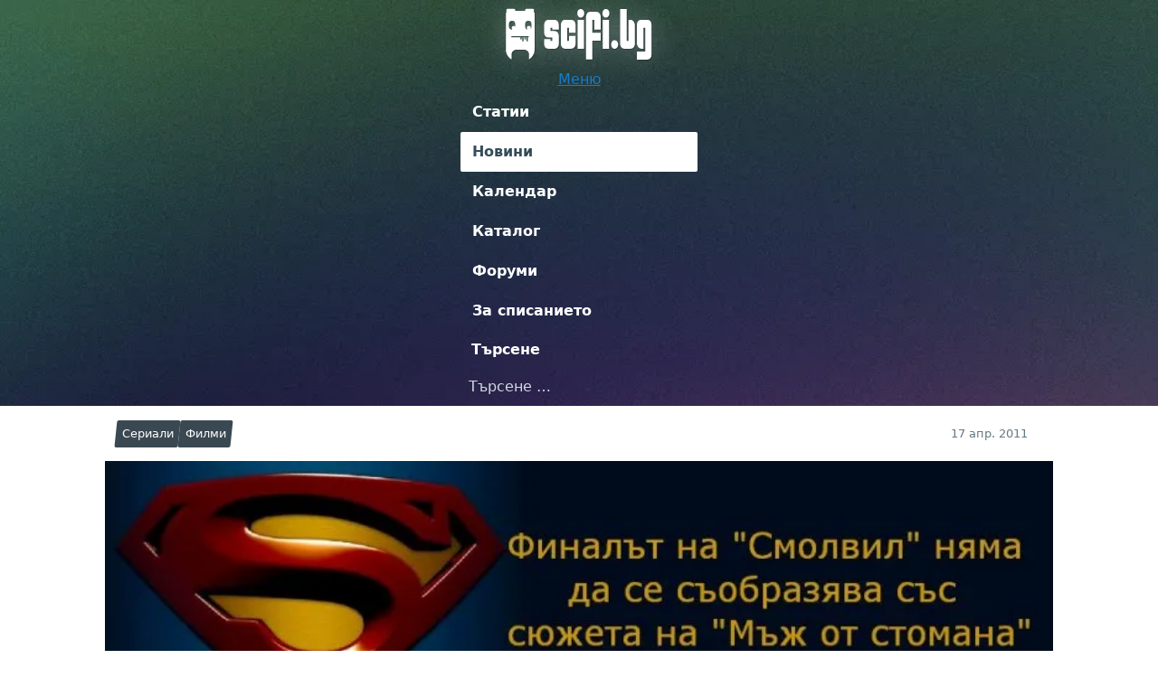

--- FILE ---
content_type: text/html; charset=UTF-8
request_url: https://scifi.bg/novini/mladezhat-ot-smolvil-stava-mazh-ot-stom/
body_size: 15820
content:
<!DOCTYPE html><html lang="bg-BG"><head><meta charset="UTF-8"><title>Младежът от &quot;Смолвил&quot; става &quot;Мъж от стомана&quot;</title><meta name='robots' content='max-image-preview:large' /><style>img:is([sizes="auto" i],[sizes^="auto," i]){contain-intrinsic-size:3000px 1500px}</style><link rel="alternate" type="application/rss+xml" title="Българското СайФай Списание &raquo; поток за коментари на Младежът от &quot;Смолвил&quot; става &quot;Мъж от стомана&quot;" href="https://scifi.bg/novini/mladezhat-ot-smolvil-stava-mazh-ot-stom/feed/" /><style id='classic-theme-styles-inline-css'>/*! This file is auto-generated */
.wp-block-button__link{color:#fff;background-color:#32373c;border-radius:9999px;box-shadow:none;text-decoration:none;padding:calc(.667em + 2px) calc(1.333em + 2px);font-size:1.125em}.wp-block-file__button{background:#32373c;color:#fff;text-decoration:none}</style><style id='akismet-widget-style-inline-css'>.a-stats{--akismet-color-mid-green:#357b49;--akismet-color-white:#fff;--akismet-color-light-grey:#f6f7f7;max-width:350px;width:auto}.a-stats *{all:unset;box-sizing:border-box}.a-stats strong{font-weight:600}.a-stats a.a-stats__link,.a-stats a.a-stats__link:visited,.a-stats a.a-stats__link:active{background:var(--akismet-color-mid-green);border:none;box-shadow:none;border-radius:8px;color:var(--akismet-color-white);cursor:pointer;display:block;font-family:-apple-system,BlinkMacSystemFont,'Segoe UI','Roboto','Oxygen-Sans','Ubuntu','Cantarell','Helvetica Neue',sans-serif;font-weight:500;padding:12px;text-align:center;text-decoration:none;transition:all .2s ease}.widget .a-stats a.a-stats__link:focus{background:var(--akismet-color-mid-green);color:var(--akismet-color-white);text-decoration:none}.a-stats a.a-stats__link:hover{filter:brightness(110%);box-shadow:0 4px 12px rgba(0,0,0,.06),0 0 2px rgba(0,0,0,.16)}.a-stats .count{color:var(--akismet-color-white);display:block;font-size:1.5em;line-height:1.4;padding:0 13px;white-space:nowrap}</style><link rel="https://api.w.org/" href="https://scifi.bg/wp-json/" /><link rel="alternate" title="JSON" type="application/json" href="https://scifi.bg/wp-json/wp/v2/posts/2258" /><link rel="EditURI" type="application/rsd+xml" title="RSD" href="https://scifi.bg/xmlrpc.php?rsd" /><meta name="generator" content="WordPress 6.8.1" /><link rel="canonical" href="https://scifi.bg/novini/mladezhat-ot-smolvil-stava-mazh-ot-stom/" /><link rel='shortlink' href='https://scifi.bg/?p=2258' /><link rel="alternate" title="oEmbed (JSON)" type="application/json+oembed" href="https://scifi.bg/wp-json/oembed/1.0/embed?url=https%3A%2F%2Fscifi.bg%2Fnovini%2Fmladezhat-ot-smolvil-stava-mazh-ot-stom%2F" /><link rel="alternate" title="oEmbed (XML)" type="text/xml+oembed" href="https://scifi.bg/wp-json/oembed/1.0/embed?url=https%3A%2F%2Fscifi.bg%2Fnovini%2Fmladezhat-ot-smolvil-stava-mazh-ot-stom%2F&#038;format=xml" /> <script async src="/.us/scifiuser" data-website-id="067ea411-1499-4bd1-8236-c7c74ea35e88"></script><link rel="icon" href="https://scifi.bg/wp-content/themes/scifi.bg/images/icon.png" sizes="32x32" /><link rel="icon" href="https://scifi.bg/wp-content/themes/scifi.bg/images/icon.png" sizes="192x192" /><link rel="apple-touch-icon" href="https://scifi.bg/wp-content/themes/scifi.bg/images/icon.png" /><meta name="msapplication-TileImage" content="https://scifi.bg/wp-content/themes/scifi.bg/images/icon.png" /><meta property="scifibg:version" content="v4.6.4-LittleBeast"><meta name="mobile-web-app-capable" content="yes"><meta name="apple-mobile-web-app-status-bar-style" content="black-translucent"><meta name="apple-mobile-web-app-title" content="Българското СайФай Списание"><meta name="viewport" content="width=device-width, initial-scale=1, user-scalable=yes, maximum-scale=2"><meta name="MobileOptimized" content="width"><meta name="HandheldFriendly" content="true"><meta name="theme-color" content="#273f37"><meta name="msapplication-TileColor" content="#273f37"><meta name="publisher" content="Българското СайФай Списание"><link rel="shortcut icon" href="https://scifi.bg/wp-content/themes/scifi.bg/images/favicon.ico" type="image/x-icon"><link rel="shortcut icon" href="https://scifi.bg/wp-content/themes/scifi.bg/images/favicon.png" type="image/png"><link rel="icon" href="https://scifi.bg/wp-content/themes/scifi.bg/images/favicon.png"><link rel="logo" href="https://scifi.bg/wp-content/themes/scifi.bg/images/logo.svg"><link rel="pingback" href="https://scifi.bg/xmlrpc.php"><link rel="author" href="https://scifi.bg/humans.txt" type="text/plain"><link rel="license" title="Правни бележки" href="https://scifi.bg/pravni-belejki/"><meta property="og:site_name" content="Българското СайФай Списание"><meta property="og:title" content="Младежът от &quot;Смолвил&quot; става &quot;Мъж от стомана&quot;"><meta property="og:url" content="https://scifi.bg/novini/mladezhat-ot-smolvil-stava-mazh-ot-stom/"><meta name="description" content="Малко остана младежът от Смолвил да се превърне в Мъжа от стомана Супермен, който винаги му е било писано да стане. Историята на младините му скоро "><meta name="og:description" content="Малко остана младежът от Смолвил да се превърне в Мъжа от стомана Супермен, който винаги му е било писано да стане. Историята на младините му скоро "><meta name="og:image" property="og:image" content="https://scifi.bg/wp-content/uploads/2011/04/superman.jpg"><meta itemprop="thumbnailUrl" content="https://scifi.bg/wp-content/uploads/2011/04/superman.jpg"><meta name="author" content="Петър Атанасов"><meta property="article:published_time" content="2011-04-17T20:09:49+03:00"><meta name="keywords" content="Clark Kent, clark-kent, Man of Steel, man-of-steel, Smallville, Superman, Алисън Мак, alisan-mak, Брайън Питърсън, brajan-pitarsan, Даян Лейн, dayan-lejn, Ейми Адамс, ejmi-adams, Зак Снайдер, zak-snajder, Кевин Костнър, kevin-kostnar, Кели Содърс, keli-sodars, Кларк Кент, klark-kent, Лекс Лутор, leks-lutor, Майкъл Розенбаум, majkal-rozenbaum, Мъж от стомана, mazh-ot-stomana, Новини, novini, Сериали, tv-seriali, Смолвил, smolvil, Супермен, supermen, Филми, kino"><meta name="robots" content="noai, noimageai"><meta property="fb:pages" content="130328297033779"><style media="all">:root{--font-family:ui-sans-serif,system-ui,-apple-system,blinkmacsystemfont,segoe ui,roboto,helvetica neue,arial,noto sans,sans-serif,"Apple Color Emoji","Segoe UI Emoji",segoe ui symbol,"Noto Color Emoji";--color-foreground:#151d23;--color-background:#fff;--color-primary:#197ac8;--color-secondary:#75486a;--color-muted-light:#d0d9e1;--color-muted:#677883;--color-muted-dark:#3a4852;--border-radius:4px;--letter-spacing-condensed:-.04em;--font-size-xs:.612em;--font-size-s:.826em;--font-size-m:1em;--font-size-l:1.21em;--font-size-xl:1.67em;--font-size-xxl:2.02em;--line-height:1.78;--line-height-teaser:1.6;--line-height-heading:1.15;--site-wrapper-offset:.75rem}@-moz-document url-prefix(){:root{--letter-spacing-condensed:-.0568em}}:root{box-sizing:border-box}*,:before,:after{box-sizing:inherit}html{margin:0;font-variation-settings:normal;font-feature-settings:normal;text-size-adjust:100%}body{margin:0;font-family:inherit;color:inherit;background-color:inherit}var,code,kbd,samp,pre{font-size:inherit}button,input,optgroup,select,textarea{margin:0;font-family:inherit;font-size:inherit;line-height:inherit}select{appearance:none;background:0 0;background-image:url("data:image/svg+xml;utf8,<svg height='24' viewBox='0 0 24 24' width='24' xmlns='http://www.w3.org/2000/svg'><path d='M7 10l5 5 5-5z'/><path d='M0 0h24v24H0z' fill='none'/></svg>");background-repeat:no-repeat;background-position-x:100%;background-position-y:50%}::-webkit-search-decoration{display:none}::-webkit-inner-spin-button,::-webkit-outer-spin-button{height:auto}::-webkit-file-upload-button{font:inherit;appearance:button}html{overflow-x:hidden;color:var(--color-foreground);font-weight:400;font-size:16px;font-family:var(--font-family);line-height:var(--line-height);tab-size:4;background-color:var(--color-background);accent-color:var(--color-primary)}h1,h2,h3,h4,h5,h6{margin:.5em 0;font-weight:700;line-height:var(--line-height-heading);letter-spacing:var(--letter-spacing-condensed)}h1{font-size:2.2rem}h2{font-size:1.7rem}h3{font-size:1.5rem}h4{font-size:1.25rem}h5{font-size:1.17rem}h6{font-size:1rem}p{-moz-word-wrap:break-word;word-wrap:break-word;-moz-hyphens:auto;hyphens:auto}p:first-child{margin-top:0}p:last-child{margin-bottom:0}[type=hidden]:not(input),.screen-reader-text{position:absolute !important;width:1px;height:1px;overflow:hidden;word-wrap:normal !important;clip:rect(1px,1px,1px,1px)}.screen-reader-text:focus{position:fixed !important;top:5px;left:50%;z-index:999999999;display:block;width:auto !important;height:auto !important;padding:1rem;color:#eee;font-weight:bolder;font-size:1.22rem;text-decoration:none;background:#333333c4;border-radius:8px;outline:2px solid var(--color-primary);transform:translateX(-50%);backdrop-filter:blur(5px);clip:auto !important;clip-path:unset !important}small{font-size:var(--font-size-s)}big{font-size:var(--font-size-l)}::selection{color:#2d3114;background:#f8ffe1}a{color:var(--color-primary)}a:hover{color:var(--color-secondary);text-decoration:underline}var,code,kbd,samp,pre{font-family:ui-monospace,SFMono-Regular,Consolas,'Liberation Mono',Menlo,monospace}kbd{padding:.22em;color:#444;line-height:1;background-color:#eee;border:1px solid #ddd;border-radius:.18em;box-shadow:1px 1px 1px #00000040,inset 1px 1px 1px #fff}details>summary{cursor:pointer}img{max-inline-size:100%;height:auto;block-size:auto;object-position:top center}code{display:inline-block;padding:.22em;color:var(--color-background);line-height:1;white-space:break-spaces;white-space:pre-wrap;background-color:var(--color-muted-dark)}pre{max-width:100%;overflow:auto}q{color:var(--color-muted-dark)}blockquote,q{position:relative;font-style:oblique;quotes:'“' '”' '‘' '’'}q:has(cite),blockquote{display:block;margin:1rem 0;padding:1em;font-size:var(--font-size-l);border-top:.2em solid var(--color-muted-light);border-bottom:.2em solid var(--color-muted-light);quotes:none}blockquote cite{display:block;margin-top:1em;color:var(--color-muted-dark);text-align:right}q:has(cite) cite{display:block;font-size:var(--font-size-s)}q:has(cite) cite:after{content:':'}ol{list-style:decimal-leading-zero}ol.menu,ul.menu{list-style-type:none;margin-block-start:0;margin-block-end:0;margin-inline-start:0;margin-inline-end:0;padding-inline-start:0}hr{clear:both;margin:1rem auto;border:1px dashed var(--color-muted-light);border-top:none;border-right:none;border-left:none;zoom:1}table{width:100%;margin-top:1rem;margin-bottom:1rem;border:1px solid var(--color-muted-light);border-style:solid;border-width:1px;border-collapse:collapse;border-spacing:0}td,th{padding:.4em;border:1px solid var(--color-muted-light)}thead{background-color:var(--color-muted-light)}thead td,thead th{border-color:var(--color-muted)}fieldset{min-width:0;border-width:2px}fieldset legend{padding-right:1em;padding-left:1em}label .required,form .required{color:#aa1717}label{display:inline-block;padding-bottom:.4em;color:var(--color-muted-dark);font-weight:700}input[type=checkbox]~label,input[type=radio]~label{display:inline;color:var(--color-muted-dark);vertical-align:middle;vertical-align:top}.button,button,input,select,textarea,.wp-editor-container{max-width:100%;padding:.5em;color:var(--color-muted-dark);font-weight:inherit;font-size:inherit;line-height:inherit;vertical-align:baseline;background-color:transparent;border:2px solid var(--color-muted-light);border-radius:var(--border-radius);outline:0}input[type=radio],input[type=checkbox]{padding:0;cursor:pointer;user-select:none}select{padding-inline-end:2em;cursor:pointer}textarea{width:99.9%;overflow:auto;vertical-align:top;resize:vertical}input:focus,textarea:focus,select:focus,.wp-editor-container:focus{border-color:var(--color-primary)}form div:focus-within>label,form p:focus-within>label{color:var(--color-primary) !important}.button,button,input[type=button],input[type=reset],input[type=submit]{display:inline-block;padding-right:1em;padding-left:1em;color:var(--color-background);font-weight:700;letter-spacing:var(--letter-spacing-condensed);text-transform:uppercase;text-decoration:none;background:var(--color-primary);border:2px solid var(--color-primary);border-radius:var(--border-radius);cursor:pointer;-moz-appearance:none;-webkit-appearance:none;appearance:none;user-select:none}.button:hover,button:hover,input[type=button]:hover,input[type=reset]:hover,input[type=submit]:hover,.button:focus,button:focus,input[type=button]:focus,input[type=reset]:focus,input[type=submit]:focus{color:var(--color-background);outline:none;filter:brightness(1.1)}:is(::-webkit-calendar-picker-indicator,::-webkit-clear-button,::-webkit-inner-spin-button,::-webkit-outer-spin-button){color:var(--color-primary)}::input-placeholder{color:var(--color-muted-light);font-size:var(--font-size-s)}::placeholder{color:var(--color-muted-light);font-size:var(--font-size-s)}.content,.comment,.widget{word-break:normal;word-break:break-word}hr.is-style-wide{width:unset}hr.is-style-dots{border-bottom-style:dotted}hr.is-style-solid,hr.solid{border-bottom-style:solid}.columned p,.columned-wide p{margin:auto}@media (width>=480px){.columned,.columned-wide{column-count:2;column-gap:1em}}@media (width>=780px){.columned,.columned-wide{column-count:3;column-gap:1em}}.grid-row{display:grid;gap:2rem;align-items:start}@media (width>=600px){.grid-row{grid-auto-flow:column}}.alignleft{display:inline;float:left;clear:left;margin-right:1.5rem;margin-left:0;padding-left:0;text-align:left}.alignright{display:inline;float:right;clear:right;margin-right:0;margin-left:1.5rem;padding-right:0;text-align:right}@media (width < 760px){.alignleft,.alignright{display:block;float:none !important;margin-right:auto;margin-left:auto}}img.alignleft,img.alignright{margin-bottom:1.5rem}.aligncenter{display:block;clear:both;margin-right:auto;margin-left:auto}.alignnone{margin-right:unset;margin-left:unset}.alignnone,.aligncenter,.alignleft,.alignright{max-width:100%}figure.aligncenter,figure.alignleft,figure.alignright{margin-bottom:1rem}.comment-content embed,.comment-content object,.comment-content iframe,.content iframe,.content object,.content embed,.facade--youtube-cover{display:block;clear:both;width:100%;height:auto;aspect-ratio:1.78;content-visibility:auto}.mejs-container,.twitter-tweet{position:relative;max-width:100%;margin-right:auto;margin-left:auto;content-visibility:auto}img.size-full{width:auto}img.wp-smiley{margin-top:0;margin-bottom:0;padding:0;border:none}.wp-caption{color:var(--color-muted-dark)}.size-thumbnail,figure{margin:0;padding:0}.wp-caption-text{color:var(--color-muted-dark);font-size:var(--font-size-s)}.aligncenter .wp-caption-text{text-align:center}.alignleft .wp-caption-text{text-align:left}.alignright .wp-caption-text{text-align:right}.site--message{padding:1em;margin:1rem 0;clear:both;color:#6b6666;background:#eee;border:1px solid #ddd;border-radius:var(--border-radius)}.site--message.alert{color:#aa1717;background:#f5e5e5;border-color:#decccc}.site--message.warning{color:#90680f;background:#f5f3e5;border-color:#e4ddcd}.site--message.ok{color:#567314;background:#ebf5e5;border-color:#d6e1bd}.site--message.info{color:#426b97;background:#e7eef3;border-color:#c5d0df}.site--message ul{margin:0}.site--links-list{padding:0 0 0 1em;margin:1rem 0;color:var(--color-muted)}.site--links-list li{gap:.5em;align-items:baseline}.site--links-list a{display:inline-block;padding:.5em 0;text-decoration:none}.site--links-list a:hover{text-decoration:underline}.site--links-list li.current-cat a,.site--links-list li.current_page_item a,.site--links-list li.current-menu-item a{color:var(--color-secondary)}@media (width < 1000px){.site--links-list.categories{display:flex;flex-flow:row nowrap;gap:1.4vw;width:100%;width:calc(100% + var(--site-wrapper-offset) * 2);padding:0 1rem;margin:0;margin-left:calc(-1 * var(--site-wrapper-offset));overflow:auto;font-weight:700;list-style:none;border-top:1px solid var(--color-muted-light);will-change:scroll-position}.site--links-list.categories li{flex:0 0 auto;scroll-snap-align:center;scroll-snap-stop:always}.site--links-list.categories li.current-cat{order:-1;margin-right:2.8vw}.site--links-list.categories li.current-cat:before{float:right;width:1.4vw;margin-right:-2.8vw;line-height:3em;text-align:center;content:"/"}.site--links-list.categories li a{display:block;padding:.25em 3vw;margin:.5rem 0;color:var(--color-muted-light);white-space:nowrap;background:var(--color-muted-dark);border-radius:var(--border-radius)}.site--links-list.categories li.current-cat a{color:var(--color-background);background-color:var(--color-secondary)}}.site--heading{margin-top:1rem;margin-bottom:1rem}@media (width < 1000px){.site--heading:not(:first-child){margin-top:2rem}}.site--heading-title{position:relative;display:inline-block;padding-top:.5em;margin-top:0;font-size:var(--font-size-xl);font-weight:700;line-height:var(--line-height-heading);text-indent:-.0472em;letter-spacing:var(--letter-spacing-condensed)}.site--heading-title:after{position:absolute;top:0;display:block;width:30%;min-width:2.5em;max-width:5em;content:"";border-top:5px solid var(--color-primary)}.site--heading-subtitle{color:var(--color-muted)}.site--heading-title:not(:last-child){margin-bottom:0}.site--heading-title+.site--heading-subtitle{margin-top:.32em}.site--heading-subtitle+.site--heading-subtitle{margin-top:1em}.site--heading.right .site--heading-subtitle{text-align:right}@media (width < 455px){.site--heading{padding-bottom:var(--font-size-xs);border-bottom:1px solid var(--color-muted-light)}}.expand-button{display:inline-block}.expand-button:before{display:inline-block;margin-inline-end:.5em;content:"▶"}.site--wrapper{width:96%;width:calc(100% - var(--site-wrapper-offset) * 2);max-width:1024px;margin-right:auto;margin-left:auto}.site--layout-default{display:flex;flex-flow:column}@media (width>=1000px){.site--layout-default{display:grid;grid-template-columns:3fr 1fr;grid-template-columns:minmax(0, 3fr) minmax(0, 1fr);gap:2rem}.site--layout-default.reversed{grid-template-columns:1fr 3fr;grid-template-columns:minmax(0, 1fr) minmax(0, 3fr)}}.context-aside{padding-bottom:1rem}@media (width>=1000px){.context-aside--sticky{position:sticky;top:var(--wp-admin--admin-bar--height,1rem)}}@media (width < 1000px){.context-aside{padding:1rem;margin:0 calc(-1 * var(--site-wrapper-offset))}.site--layout-default.reversed .context-aside{border-top:none;border-bottom:1px dashed var(--color-background)}}.site--featuredsection{padding:1rem 0;color:var(--color-muted-dark);text-align:center;background-color:var(--color-muted-light)}.site--heading:not(:first-child){margin-top:3rem}.site--header{color:#fff;background-color:#273f37;background-image:url(//scifi.bg/wp-content/themes/scifi.bg/./images/header-800w.jpg);background-repeat:no-repeat;background-position:50% 0;background-size:cover}@media (width>=800px){.site--header{background-image:url(//scifi.bg/wp-content/themes/scifi.bg/./images/header-1960w.jpg)}}.site--header-inner{display:flex;flex-flow:column;align-items:center;justify-content:space-between}.site--header-logo{position:relative;display:block;text-decoration:none}.site--header-logo-w{position:relative;display:inline;padding:0;margin:0}.site--header-logo-image{position:relative;display:block;width:auto;height:58px;margin:.5rem 0;filter:invert(1) drop-shadow(1px 1px 0 #0000003a) drop-shadow(0 0 1rem #ffffff45)}@media (width < 800px){.site--header-logo-image{height:50px}}.site--header-menu .menu-item{position:relative}.site--header-menu a{display:block;padding:.5em;padding:.5em 1vw;font-weight:700;color:inherit;text-decoration:none;border-radius:calc(var(--border-radius) / 2)}.site--header-menu a:hover{color:inherit;text-decoration:underline;text-decoration-thickness:.21em;text-underline-offset:.35em}.site--header-menu .current-menu-item a{color:var(--color-foreground);background-color:var(--color-background);mix-blend-mode:color-dodge;mix-blend-mode:screen}@media (width>=780px){.site--header-inner{flex-flow:row}.site--header-menu{display:inline-flex}.site--header-menu .menu-item.current-menu-item{box-shadow:0 2px 9px -3px #00000082}#primary-menu-trigger{display:none}}@media (width < 780px){.site--header-inner{display:flex;flex-flow:row wrap;width:100%}.site--header-logo{margin-left:var(--site-wrapper-offset)}.site--header-logo-image{height:50px}#primary-menu-trigger{padding:.75em 1em;margin-right:var(--site-wrapper-offset);font-weight:700;line-height:1;color:inherit;text-decoration:none;text-transform:uppercase;background-color:transparent;background-color:color-mix(in srgb,var(--color-background) 5%,transparent);background-color:rgba(255,255,255,.05);border-color:color-mix(in srgb,var(--color-background) 10%,transparent);border-style:solid;border-width:1px;border-radius:var(--border-radius)}#primary-menu-trigger:before{display:inline-block;width:.75em;height:.75em;margin-right:.5em;content:"";background:url('data:image/svg+xml,<svg xmlns="http://www.w3.org/2000/svg" viewBox="4 4 16 16"><path d="M16 18v2H5v-2h11zm5-7v2H3v-2h18zm-2-7v2H8V4h11z"/></svg>');filter:invert(1);background-size:contain;transition:transform .2s ease-in-out,background-image .15s 50ms ease-in-out}.active#primary-menu-trigger:before{background:url('data:image/svg+xml,<svg xmlns="http://www.w3.org/2000/svg" viewBox="0 0 96 96"><path d="M96 14 82 0 48 34 14 0 0 14l34 34L0 82l14 14 34-34 34 34 14-14-34-34z"/></svg>') !important;transform:rotate(90deg)}#primary-menu:not(.active,:target){max-height:0;padding-top:0 !important;padding-bottom:0 !important;border-bottom:0}.site--header-menu{display:grid;grid-template-columns:1fr 1fr 1fr;width:100%;max-height:220px;padding:0;margin:0;overflow:hidden;background-color:color-mix(in srgb,var(--color-background) 5%,transparent);background-color:rgba(255,255,255,.05);border-color:color-mix(in srgb,var(--color-background) 10%,transparent);border-style:solid;border-width:0;border-top-width:1px;border-bottom-width:1px;transition:max-height .18s ease-in-out}.site--header-menu .menu-item{margin:.25rem;text-align:center;outline:1px solid color-mix(in srgb,var(--color-background) 2%,transparent);outline-offset:.25rem}}@media (width < 480px){.site--header-menu{grid-template-columns:1fr 1fr}}@media (width < 360px){#primary-menu-trigger{font-size:.75em}}@media (width < 290px){.site--header-inner{justify-content:space-around}.site--header-logo{margin-left:0}#primary-menu-trigger{padding:.5em;margin:.5rem 0}.site--header-menu{grid-template-columns:1fr;max-height:400px}}.menu-item-search{grid-column:1/-1;margin:-1px !important}.menu-item-search form{margin-top:-5px;border-bottom:1px solid color-mix(in srgb,var(--color-background) 20%,transparent)}.menu-item-search input{width:100%;padding:.3em .5em;font-size:var(--font-size-l);color:inherit;background:0 0;background:color-mix(in srgb,var(--color-background) 5%,transparent);border:1px solid color-mix(in srgb,var(--color-background) 20%,transparent);border-radius:0}.menu-item-search input:focus{background:color-mix(in srgb,var(--color-background) 10%,transparent);border:1px solid color-mix(in srgb,var(--color-background) 30%,transparent)}@media (width < 780px){.menu-item-search{margin-top:.25em !important}.menu-item-search a{display:none}}@media (width>=780px){.menu-item-search form{display:none}.menu-item-search a{width:2em;overflow:hidden;text-indent:10em;background:transparent no-repeat 100% 50%;background-image:url('data:image/svg+xml,<svg xmlns="http://www.w3.org/2000/svg" xml:space="preserve" width="800" height="800" viewBox="0 0 183.8 183.8"><path fill="white" d="M55 9a67 67 0 0 0-25 92 68 68 0 0 0 81 30l30 53 22-13-31-52a67 67 0 0 0 15-85A68 68 0 0 0 55 9zm70 37a42 42 0 0 1-15 58 42 42 0 1 1 15-58z"/></svg>');background-size:auto 1.25em}}.post--single-content{margin-bottom:2rem}.post--single-content:last-child{margin-bottom:1rem}.post--single-thumbnail{width:100vw;width:calc(100vw - (100vw - 100%) + var(--site-wrapper-offset) * 2);margin-left:calc(-1 * var(--site-wrapper-offset))}.post--single-thumbnail .wp-post-image{display:block;width:100%}.post--single-title{margin-top:1rem}.type-post .post--single-title{width:600px;max-width:85%;margin:1.2rem auto;margin:calc(1rem + 4px) auto;margin-left:0;text-align:left;text-shadow:2px 2px 1px #0002;letter-spacing:var(--letter-spacing-condensed);line-break:after-white-space}.type-post .post--single-title span{box-sizing:content-box;padding:.15em .35em;line-height:1.34;color:var(--color-background);background:var(--color-primary);border-radius:var(--border-radius);box-decoration-break:clone}.post--single-meta{display:flex;align-items:center;justify-content:space-between;margin:1rem 0;font-size:var(--font-size-s);color:var(--color-muted)}.post--single-date{margin-right:1rem;margin-left:1rem}.post--single-author{margin:1rem 0 2rem}.post--single-categories{display:flex;flex-flow:row wrap;gap:.25rem}.post--single-categories a{position:relative;z-index:1;display:inline-block;padding:.25em .5em;color:var(--color-background);text-decoration:none}.post--single-categories a:before{position:absolute;top:0;right:0;bottom:0;left:0;z-index:-1;display:block;width:100%;height:100%;pointer-events:none;content:"";background-color:var(--color-muted-dark);border-radius:calc(var(--border-radius) / 2);transform:skewX(-6deg)}.post--single-excerpt{font-size:var(--font-size-l);line-height:var(--line-height-teaser);color:var(--color-muted)}.comment--items-wrapper{margin-top:4rem}@media (width < 1024px){body.page .context-aside{border-top:1px solid var(--color-muted-light)}}@media (width>=1000px){.post--single-thumbnail{width:unset;margin-left:auto}.page--singular .post--single-header{margin-top:1rem}}@media (width>=1024px){.post--single-meta{justify-content:start}.post--single-title{max-width:82%;margin-right:0;margin-left:0;font-size:var(--font-size-xxl);text-align:revert}.type-page .post--single-thumbnail .wp-post-image{border-bottom-right-radius:var(--border-radius);border-bottom-left-radius:var(--border-radius)}}.context-aside .post--items .post--title{font-size:1em}.context-aside .post--items article:not(:first-child) .post--thumbnail,.context-aside .post--items article:not(:first-child) .post--summary,.context-aside .post--items .post--item-footer{display:none}@media (width>=500px) and (width < 1000px){.context-aside .post--items{display:block}.context-aside .post--items .post--item{margin-bottom:1rem;margin-left:48%;margin-left:calc(48% + 1rem)}.context-aside .post--items .post--item:first-child{float:left;width:48%;margin-left:0}}.context-aside .post--items .post--item:not(:first-child) .post--item-title{font-size:1em}.context-aside .post--items .post--item:not(:first-child) .post--item-footer,.context-aside .post--items .post--item:not(:first-child) .post--item-thumbnail,.context-aside .post--items .post--item:not(:first-child) .post--item-summary{display:none}.comment-respond{margin-top:1rem;margin-bottom:1rem;border-top:1px solid var(--color-muted-light)}.comment .comment-respond{margin-bottom:0}.comment-respond .comment-form-notes{font-size:var(--font-size-s)}.comment-respond .comment-form{display:grid;gap:2rem;grid-template-columns:1fr 1fr}.comment-respond .comment-form>p,.comment-respond .comment-form>div,.comment-respond .comment-form-notes{grid-column:1/-1;margin:0}@media (width>=480px){.comment-respond .comment-form .comment-form-email,.comment-respond .comment-form .comment-form-url{grid-column:auto}}.comment-respond .comment-form-comment{margin-bottom:0}.comment-respond .comment-form-comment label,.comment-respond .comment-form-author label,.comment-respond .comment-form-email label,.comment-respond .comment-form-url label,.comment-respond .comment-form-forum label,.comment-respond .comment-form-topic-name label{position:absolute;display:inline-block;margin-top:0;margin-left:1em;padding:0 .5em;color:var(--color-muted);font-size:var(--font-size-s);line-height:.2;text-shadow:0 2px 2px var(--color-background);background:var(--color-background);pointer-events:none}.comment-respond textarea,.comment-respond input:not([type=checkbox],[type=button],[type=reset]){display:block;width:100%}.comment-respond .comment-form #comment{min-height:8em;max-height:40vh}.comment-respond .comment-form .form-submit{text-align:right}.comment-respond .comment-reply-title{margin:1rem 0;margin-top:0;padding:1em 0;font-weight:700;font-size:var(--font-size-l);line-height:var(--line-height-heading);letter-spacing:var(--letter-spacing-condensed)}.comment--items:empty+.comment-respond{border:none}.comment-reply-title #cancel-comment-reply-link{margin-left:1em;padding-left:1em;letter-spacing:var(--letter-spacing-condensed);border-left:1px solid var(--color-muted)}#respond .required-field-message{display:block}#respond:not(.triggered) .comment-form-author,#respond:not(.triggered) .comment-form-email,#respond:not(.triggered) .comment-form-url,#respond:not(.triggered) .comment-form-notes,#respond .filled .comment-form-author,#respond .filled .comment-form-email,#respond .filled .comment-form-url,#respond .filled #email-notes,#respond .filled .comment-form-cookies-consent{display:none}.comment-form-bbhelp{font-size:var(--font-size-s)}.comment-form-bbhelp-cheatsheet{margin:0 0 0 .92em;padding:1em 1em 1em 2em;background:var(--color-muted-light);border-radius:var(--border-radius)}.comment-form-bbhelp summary{padding:.5em 0;text-decoration:underline;user-select:none}.widget.sidebar--friendplug{width:100%;max-width:400px;margin:1rem auto}.widget.sidebar--friendplug.widget_media_image .image{display:block;width:100%;margin-right:auto;margin-left:auto}.post--items{display:grid;gap:1rem;margin:1rem 0}.post--item-thumbnail .wp-post-image{display:block;width:100%;border-radius:var(--border-radius)}.post--item-title{margin:.5rem 0;font-weight:700;font-size:var(--font-size-l);line-height:var(--line-height-heading);letter-spacing:var(--letter-spacing-condensed)}.post--item-title a{color:inherit;text-decoration:none}.post--item-summary{color:var(--color-muted-dark);font-size:var(--font-size-s);line-height:var(--line-height-teaser)}.post--item-footer{display:flex;flex-flow:wrap;align-items:center;justify-content:space-between;margin-top:1rem;color:var(--color-muted);font-weight:700;font-size:var(--font-size-xs);text-transform:uppercase}@media (width>=455px){.post--item-footer{margin-top:1rem}}.post--item-comments{color:var(--color-secondary)}.site--footer-wrapper{color:#fff;background-color:#472b55;background-image:url(//scifi.bg/wp-content/themes/scifi.bg/./images/header-800w.jpg);background-repeat:no-repeat;background-position:50% -75px;background-size:100% 200%;background-size:100% calc(100% + 75px)}@media (width>=800px){.site--footer-wrapper{background-image:url(//scifi.bg/wp-content/themes/scifi.bg/./images/header-1960w.jpg)}}.site--footer-wrapper a{color:inherit}.site--footer{display:grid;gap:1rem;padding-top:2rem;padding-bottom:2rem}.site--footer-bottomline{padding:1rem;font-size:var(--font-size-s);text-align:center;background:rgba(0,0,0,.1);border-top:1px solid rgba(0,0,0,.15)}.site--footer-wrapper>:last-child{padding-bottom:calc(1rem + env(safe-area-inset-bottom))}.site--footer-bottomline .word{display:inline-block}.site--footer-bottomline .word:before{content:" — "}.followus--button{display:inline-block;width:2em;height:2em;margin-inline-end:1em;margin-bottom:1em;overflow:hidden;line-height:2em;text-indent:2em;vertical-align:middle;filter:invert(1) brightness(.9);background-repeat:no-repeat;background-position:50% 50%;background-size:contain;border-radius:var(--border-radius);transition:filter .15s}.followus--button:hover{filter:invert(1) brightness(1)}@media (width>=520px){.site--footer{grid-template-columns:1fr 1fr 1fr}}@media (width < 520px){.followus--wrapper{text-align:center;border-bottom:1px solid rgba(255,255,255,.1)}.site--footer .menu{text-align:center}.site--footer .menu-item{display:inline-block}.site--footer .menu-item a{display:block;padding:.5em}.site--footer-bottomline .word,.site--footer-bottomline .word:before{display:block}}</style><script type="application/ld+json">{"@context":"https:\/\/schema.org","@type":"WebSite","url":"https:\/\/scifi.bg","potentialAction":{"@type":"SearchAction","target":{"@type":"EntryPoint","urlTemplate":"https:\/\/scifi.bg?s={search_term_string}"},"query-input":"required name=search_term_string"}}</script> <script type="application/ld+json">{"@context":"https:\/\/schema.org","@type":"NewsMediaOrganization","name":"\u0411\u044a\u043b\u0433\u0430\u0440\u0441\u043a\u043e\u0442\u043e \u0421\u0430\u0439\u0424\u0430\u0439 \u0421\u043f\u0438\u0441\u0430\u043d\u0438\u0435","url":"https:\/\/scifi.bg","logo":"https:\/\/scifi.bg\/logo.svg","sameAs":["https:\/\/twitter.com\/scifibg","https:\/\/www.facebook.com\/scifi.bg"]}</script> </head><body class="wp-singular post-template-default single single-post postid-2258 wp-theme-scifibg post_group-novini"> <a class="skip-link screen-reader-text" href="#main" tabindex="0"> Към съдържанието </a><header class="site--header"><div class="site--header-inner site--wrapper"> <a class="site--header-logo" href="https://scifi.bg" title="Начало" rel="home" title="Българското СайФай Списание"> <img title="Лого на scifi.bg" alt="Симпатично лигавещо се извънземно с голяма глава и шантав поглед" width="281" height="101" class="site--header-logo-image logo the-logo" src="https://scifi.bg/wp-content/themes/scifi.bg/images/logo.svg" fetchpriority="low"> </a> <strong class="site--header-slogan screen-reader-text">Електронно списание за научна фантастика, фентъзи и всичко паранормално </strong> <a id="primary-menu-trigger" href="#primary-menu">Меню</a><ul id="primary-menu" class="site--header-menu menu"><li id="menu-item-23955" class="menu-item menu-item-type-custom menu-item-object-custom menu-item-23955"><a href="/statii/">Статии</a></li><li id="menu-item-32825" class="menu-item menu-item-type-custom menu-item-object-custom menu-item-32825 current-menu-item"><a href="/novini/">Новини</a></li><li id="menu-item-23954" class="menu-item menu-item-type-custom menu-item-object-custom menu-item-23954"><a href="/kalendar/">Календар</a></li><li id="menu-item-23953" class="menu-item menu-item-type-custom menu-item-object-custom menu-item-23953"><a href="/katalog/">Каталог</a></li><li id="menu-item-23956" class="menu-item menu-item-type-custom menu-item-object-custom menu-item-23956"><a href="/diskusii/">Форуми</a></li><li id="menu-item-23951" class="menu-item menu-item-type-post_type menu-item-object-page menu-item-23951"><a href="https://scifi.bg/za-spisanieto/">За списанието</a></li><li class="menu-item menu-item-search"> <a href="https://scifi.bg/?s" rel="nofollow noindex">Търсене</a><form role="search" method="get" action="https://scifi.bg"> <input type="search" name="s" placeholder="Търсене &hellip;" /></form></li></ul></div> <script>(function(){document.querySelectorAll('#primary-menu a').forEach(function(element){element.addEventListener('click',function(event){sessionStorage.setItem('primaryMenuLastClick',event.target.parentNode.id);});});const id=sessionStorage.getItem('primaryMenuLastClick');if(id){sessionStorage.removeItem('primaryMenuLastClick');document.getElementById('primary-menu').classList.add('active');document.querySelector('#primary-menu-trigger').classList.add('active');}
document.querySelector('#primary-menu-trigger').addEventListener('click',function(event){event.preventDefault();if(window.location.hash=='#primary-menu'){window.location.hash='';}
document.querySelector('#primary-menu').classList.toggle('active');this.classList.toggle('active',document.querySelector('#primary-menu').classList.contains('active'));});})();</script> </header><main id="main" class="site--main"> <script type="application/ld+json">{"@context":"https:\/\/schema.org","@type":"Article","headline":"\u041c\u043b\u0430\u0434\u0435\u0436\u044a\u0442 \u043e\u0442 &quot;\u0421\u043c\u043e\u043b\u0432\u0438\u043b&quot; \u0441\u0442\u0430\u0432\u0430 &quot;\u041c\u044a\u0436 \u043e\u0442 \u0441\u0442\u043e\u043c\u0430\u043d\u0430&quot;","mainEntityOfPage":"https:\/\/scifi.bg\/novini\/mladezhat-ot-smolvil-stava-mazh-ot-stom\/","articleBody":"\u041c\u0430\u043b\u043a\u043e \u043e\u0441\u0442\u0430\u043d\u0430 \u043c\u043b\u0430\u0434\u0435\u0436\u044a\u0442 \u043e\u0442 \u0421\u043c\u043e\u043b\u0432\u0438\u043b \u0434\u0430 \u0441\u0435 \u043f\u0440\u0435\u0432\u044a\u0440\u043d\u0435 \u0432 \u041c\u044a\u0436\u0430 \u043e\u0442 \u0441\u0442\u043e\u043c\u0430\u043d\u0430 \u0421\u0443\u043f\u0435\u0440\u043c\u0435\u043d, \u043a\u043e\u0439\u0442\u043e \u0432\u0438\u043d\u0430\u0433\u0438 \u043c\u0443 \u0435 \u0431\u0438\u043b\u043e \u043f\u0438\u0441\u0430\u043d\u043e \u0434\u0430 \u0441\u0442\u0430\u043d\u0435. \u0418\u0441\u0442\u043e\u0440\u0438\u044f\u0442\u0430 \u043d\u0430 \u043c\u043b\u0430\u0434\u0438\u043d\u0438\u0442\u0435 \u043c\u0443 \u0441\u043a\u043e\u0440\u043e \u0437\u0430\u0432\u044a\u0440\u0448\u0432\u0430 \u0441\u044a\u0441 \u0437\u0430\u0432\u0440\u044a\u0449\u0430\u043d\u0435 \u043d\u0430 \u0434\u0432\u0430\u043c\u0430 \u043e\u0442 \u043a\u043b\u044e\u0447\u043e\u0432\u0438\u0442\u0435 \u0433\u0435\u0440\u043e\u0438, \u0430 \u043f\u0440\u0435\u0437 2012 \u0449\u0435 \u043f\u0440\u043e\u0434\u044a\u043b\u0436\u0438 \u0432 \u043d\u043e\u0432, \u043d\u0435\u0437\u0430\u0432\u0438\u0441\u0438\u043c \u0444\u0438\u043b\u043c.","image":["https:\/\/scifi.bg\/wp-content\/uploads\/2011\/04\/superman-150x45.jpg"],"author":{"@type":"Person","name":"\u041f\u0435\u0442\u044a\u0440 \u0410\u0442\u0430\u043d\u0430\u0441\u043e\u0432","description":"\u0413\u043b\u0430\u0432\u0435\u043d \u0440\u0435\u0434\u0430\u043a\u0442\u043e\u0440\r\n\u0410\u0432\u0442\u043e\u0440","jobTitle":"\u0420\u0435\u0434\u0430\u043a\u0442\u043e\u0440","image":"https:\/\/scifi.bg\/wp-content\/uploads\/2016\/04\/Petar-Atanasov_avatar-96x96.jpg","url":"https:\/\/scifi.bg\/author\/apocalexxnow\/"},"publisher":{"@type":"Organization","name":"scifi.bg","url":"https:\/\/scifi.bg","logo":{"@type":"ImageObject","url":"https:\/\/scifi.bg\/wp-content\/themes\/scifi.bg\/images\/logo.svg"}},"datePublished":"2011-04-17T20:09:49+03:00","dateModified":"2011-12-31T11:27:19+02:00"}</script> <script type="application/ld+json">{"@context":"https:\/\/schema.org","@type":"BreadcrumbList","itemListElement":[{"@type":"ListItem","position":1,"name":"\u0411\u044a\u043b\u0433\u0430\u0440\u0441\u043a\u043e\u0442\u043e \u0421\u0430\u0439\u0424\u0430\u0439 \u0421\u043f\u0438\u0441\u0430\u043d\u0438\u0435","item":"https:\/\/scifi.bg"},{"@type":"ListItem","position":2,"name":"\u041d\u043e\u0432\u0438\u043d\u0438","item":"https:\/\/scifi.bg\/novini"},{"@type":"ListItem","position":3,"name":"\u041c\u043b\u0430\u0434\u0435\u0436\u044a\u0442 \u043e\u0442 &quot;\u0421\u043c\u043e\u043b\u0432\u0438\u043b&quot; \u0441\u0442\u0430\u0432\u0430 &quot;\u041c\u044a\u0436 \u043e\u0442 \u0441\u0442\u043e\u043c\u0430\u043d\u0430&quot;","item":"https:\/\/scifi.bg\/novini\/mladezhat-ot-smolvil-stava-mazh-ot-stom\/"}]}</script> <div class="site--wrapper page--singular site--layout-default" style="--single-accent:#41262e"><article class="post--single post-2258 post type-post hentry updated"><header class="post--single-header"><div class="post--single-meta"> <span class="post--single-categories"> <a rel="tag" href="https://scifi.bg/novini?category_name=tv-seriali" rel="category tag">Сериали</a> <a rel="tag" href="https://scifi.bg/novini?category_name=kino" rel="category tag">Филми</a> </span> <time class="post--single-date" datetime="2011-04-17T20:09:49+03:00"> 17 апр. 2011 </time></div><div class="post--single-thumbnail"> <img width="744" height="223" src="https://scifi.bg/wp-content/uploads/2011/04/superman.jpg" class="attachment-large size-large wp-post-image" alt="Младежът от &quot;Смолвил&quot; става &quot;Мъж от стомана&quot;" title="Младежът от &quot;Смолвил&quot; става &quot;Мъж от стомана&quot;" loading="" decoding="async" fetchpriority="high" srcset="https://scifi.bg/wp-content/uploads/2011/04/superman.jpg 1000w, https://scifi.bg/wp-content/uploads/2011/04/superman-300x90.jpg 300w, https://scifi.bg/wp-content/uploads/2011/04/superman-768x230.jpg 768w" sizes="(max-width: 744px) 100vw, 744px" style="background-color:#2b0d16" /></div><h1 class="post--single-title"> <span>Младежът от &quot;Смолвил&quot; става &quot;Мъж от стомана&quot;</span></h1><div class="post--single-excerpt"><p>Малко остана младежът от Смолвил да се превърне в Мъжа от стомана Супермен, който винаги му е било писано да стане. Историята на младините му скоро завършва със завръщане на двама от ключовите герои, а през 2012 ще продължи в нов, независим филм.</p></div> <address class="post--single-author byline"> от <strong><a href="https://scifi.bg/author/apocalexxnow/" title="Посетете страницата на Петър Атанасов" rel="author external">Петър Атанасов</a></strong> </address></header><div class="post--single-content content"><p><img decoding="async" class="alignleft" title="Smallville / Man of Steel" alt="Изображение с име: Младежът от &quot;Смолвил&quot; става &quot;Мъж от стомана&quot;" src="//scifi.bg/wp-content/uploads//2011/04/smallville_calendar_photo.jpg"  width="319" height="319" />Както феновете на Супермен отдавна знаят, през 2012 година ще излезе филм с любимия им герой, под заглавието &#8222;Мъж от стомана&#8220;. Едно от притесненията, свързани с филма, е това, доколко той ще си пасне с финала на сериала за младите години на Супермен &#8211; &#8222;Смолвил&#8220;.</p><p>Продуцентката на 10-сезонната предистория на Кларк Кент &#8211; Кели Содърс, настоява, че предстоящият финал на сериала няма да бъде повлиян от новия филм за Супермен. &#8222;Просто нашият край не противоречи на нищо във филма&#8220;, обяснява Содърс. &#8222;Работим отблизо с DC Comics и всички знаехме от самото начало, че сериалът ще завърши така, че да започне истинската история на Супермен.&#8220; Содърс и екипът й са развълнувани за финалните два епизода, които ще се излъчат на 13 май. &#8222;Направихме ги така, че да задоволят както хардкор феновете, така и случайните зрители&#8220;, казва изпълнителният продуцент Брайън Питърсън. &#8222;Всеки, който някога е гледал поне един епизод на Смолвил, ще бъде доволен от финалните два епизода&#8220;. В тях Майкъл Розенбаум и Алисън Мак ще се завърнат в ролите си съответно на Лекс Лутор и Клои Съливан. Вероятно е Луис и Кларк да се оженят накрая и с това да завърши 10-сезонната сага &#8222;Смолвил&#8220;, започнала през 2001.</p><p>Развитието на идеята за Супермен пък води началото си още от далечната 1941 година. Оттогава досега са правени безброй филми, анимации, сериали, книги и комикси за героя Кларк Кент. Филмът &#8222;Мъж от стомана&#8220; ще бъде най-новата мащабна продукция за Супермен. Филмът ще бъде режисиран от Зак Снайдер, а в главната роля ще влезе Хенри Кавил (&#8222;Тюдорите&#8220;, &#8222;Звезден прах&#8220;). Избирането на британския актьор за типично американска роля предизвика много недоволство в САЩ, но пък може да доведе до разширяване на европейската публика. Отговорниците по кастинга за лентата настояват, че са избрали Хенри без да взимат произхода му под внимание &#8211; просто той е бил най-добрият на прослушванията. Освен него ще участват Кевин Костнър (&#8222;Пощальонът&#8220;, &#8222;Писмо в бутилка&#8220;,<img decoding="async" class="alignright" title="Clark Kent - Superman" alt="Изображение с име: Младежът от &quot;Смолвил&quot; става &quot;Мъж от стомана&quot;" src="//scifi.bg/wp-content/uploads//2011/04/superman-flying-thumb-400x300-13349.jpg"  width="400" height="300" /> &#8222;Робин Худ: Принцът на крадците&#8220;, Ейми Адамс (която има и появяване в Смолвил като Джоди Мелвил през 2001, но само в един епизод, участва още в &#8222;Underdog&#8220;, &#8222;Секс игри 2&#8220;), Даян Лейн (&#8222;Перфектната буря&#8220;) и други.</p><p>Все още не се знае сюжетът на филма, но засега е изтекла следната непотвърдена информация: младият Кларк Кент е репортер, който кръстосва света, за да отразява различни новини. След като му се налага да използва тайните си сили, за да се намеси в криза в Западна Африка, Кент се връща в Смолвил, за да научи повече за миналото си и за геройството, за което е предопределен.</p><p>&#8222;Мъж от стомана&#8220; ще излезе през 2012 година по кината. Междувременно, на 22 април излиза следващият, 18-ти епизод на Смолвил, което означава, че до събота ще е озарил и родните торент сайтове. Чието използвание ние не подкрепяме, но като безпристрастни автори сме длъжни да споменем 🙂</p></div><footer class="post--single-footer"><div class="site--message"> Публикацията не е актуализирана от повече от една година,
 съдържанието може вече да не е актуално към днешна дата</div></footer><aside class="comment--items-wrapper" id="comments"><header class="site--heading"><div class="site--heading-title">Коментари</div><div class="site--heading-subtitle"> Уау, все още няма коментари, бъди пръв и напиши какво мислиш по темата!</div></header><div class="comment--items"></div><div id="respond" class="comment-respond"><div id="reply-title" class="comment-reply-title">Вашият коментар</div><form action="https://scifi.bg/wp-comments-post.php" method="post" id="commentform" class="comment-form" novalidate><p class="publish-as"> <a href="https://scifi.bg/wp-login.php?redirect_to=https%3A%2F%2Fscifi.bg%2Fnovini%2Fmladezhat-ot-smolvil-stava-mazh-ot-stom%2F%23respond" rel="nofollow, noindex" alt="Вход">Влезте в профила си или се регистрирайте</a></p><div><p class="comment-form-comment"><label for="comment">Коментар: <span class="required">*</span></label><textarea id="comment" name="comment"  maxlength="65525" required></textarea></p> <details class="comment-form-bbhelp"> <summary>Поддържание BB тагове</summary><ul class="comment-form-bbhelp-cheatsheet"><li> <strong>[b] Удебелено [/b]</strong></li><li> <em>[i] Наклонено [/i]</em></li><li> <span style="text-decoration:underline;">[u] Подчертано [/u]</span></li><li> <del> Зачеркнато </del></li><li> <tt>[tt] Печатен текст [/tt]</tt></li><li> [spoiler] Спойлер [/spoiler]</li><li> [q] Цитиране [/q]</li><li> [img] https://връзка.към/изображение.jpg [/img]</li><li> [url=https://хипервръзка] съдържание [/url] или [url]https://хипервръзка[/url]</li><li> [hr] разделител</li><li> @ИмеНаПотребител - споменаване</li></ul> </details></div><p class="comment-form-author"><label for="author">Име <span class="required">*</span></label> <input autocomplete="name" id="author" name="author" type="text" value="" size="30" maxlength="245" autocomplete="name" required /></p><p class="comment-form-email"><label for="email">Имейл <span class="required">*</span></label> <input autocomplete="email" id="email" name="email" type="email" value="" size="30" maxlength="100" autocomplete="email" required /></p><p class="comment-form-url"><label for="url">Интернет страница</label> <input id="url" autocomplete="on" name="url"  type="url" value="" size="30" maxlength="200" autocomplete="url" /></p><div class="comment-form-notes"><p class="comment-notes"><span id="email-notes">Вашият имейл адрес няма да бъде публикуван.</span> <span class="required-field-message">Задължителните полета са отбелязани с <span class="required">*</span></span></p><p class="comment-form-cookies-consent"><input id="wp-comment-cookies-consent" name="wp-comment-cookies-consent" type="checkbox" value="yes" /> <label for="wp-comment-cookies-consent">Запазване на името, имейл адреса и уебсайта ми в този браузър за следващия път когато коментирам.</label></p></div><p class="form-submit"><button name="submit" type="submit" id="submit" class="submit" >Публикуване</button> <input type='hidden' name='comment_post_ID' value='2258' id='comment_post_ID' /> <input type='hidden' name='comment_parent' id='comment_parent' value='0' /></p><p style="display: none;"><input type="hidden" id="akismet_comment_nonce" name="akismet_comment_nonce" value="01e200191f" /></p><p style="display: none !important;" class="akismet-fields-container" data-prefix="ak_"><label>&#916;<textarea name="ak_hp_textarea" cols="45" rows="8" maxlength="100"></textarea></label><input type="hidden" id="ak_js_1" name="ak_js" value="148"/><script>document.getElementById("ak_js_1").setAttribute("value",(new Date()).getTime());</script></p></form></div></aside></article><aside class="context-aside" role="complementary"><div id="text-2" class="widget sidebar--friendplug widget_text"><div class="textwidget"><p><a href="https://scifi.bg/statii/glasuvaj-za-naj-dobra-fantastichna-kniga-na-2025/"><img decoding="async" src="https://scifi.bg/wp-content/uploads/2026/01/Glasuvai-za-fantastichna-kniga-2025-p.jpg" target="_blank" width="300" alt="Гласувай за най-добра фантастична книга на 2025" /></a></p></div></div><div class="context-aside--sticky"><div class="site--heading"><div class="site--heading-title"> Вижте още</div></div><div class="post--items hfeed"><article class="post--item post-86056 post type-post hentry updated"><header class="post--item-header"><div class="post--item-thumbnail"> <a href="https://scifi.bg/statii/naj-dobriyat-supermen-dosega/" title="Най-добрият Супермен досега?"> <img width="480" height="144" src="https://scifi.bg/wp-content/uploads/2025/07/superman-480x144.jpg" class="attachment-medium size-medium wp-post-image" alt="superman" fetchpriority="low" decoding="async" loading="lazy" srcset="https://scifi.bg/wp-content/uploads/2025/07/superman-480x144.jpg 480w, https://scifi.bg/wp-content/uploads/2025/07/superman-1200x360.jpg 1200w, https://scifi.bg/wp-content/uploads/2025/07/superman-768x230.jpg 768w, https://scifi.bg/wp-content/uploads/2025/07/superman-1536x461.jpg 1536w, https://scifi.bg/wp-content/uploads/2025/07/superman-340x102.jpg 340w, https://scifi.bg/wp-content/uploads/2025/07/superman-800x240.jpg 800w, https://scifi.bg/wp-content/uploads/2025/07/superman.jpg 2000w" sizes="auto, (max-width: 480px) 100vw, 480px" style="background-color:#1d1a1d" /> </a></div></header><div class="post--item-title"> <a href="https://scifi.bg/statii/naj-dobriyat-supermen-dosega/" title="Най-добрият Супермен досега?"> Най-добрият Супермен досега? </a></div><div class="post--item-summary"><p>Ревю без спойлери на филма &#8222;Супермен&#8220;, вече по кината.</p></div><footer class="post--item-footer"> <time class="post--item-time" datetime="2025-07-11T16:27:48+03:00"> 11 юли 2025 </time> <span class="post--item-comments"> <strong>2</strong> коментара </span></footer></article><article class="post--item post-86058 post type-post hentry"><header class="post--item-header"><div class="post--item-thumbnail"> <a href="https://scifi.bg/novini/supermen-i-scifi-bg-v-predavaneto-storibord-s-blagoj-ivanov/" title="Супермен и SciFi.bg в предаването &#8222;Сториборд&#8220; с Благой Иванов"> <img width="480" height="144" src="https://scifi.bg/wp-content/uploads/2025/07/radio-fokus-storibord-superman-480x144.jpg" class="attachment-medium size-medium wp-post-image" alt="radio fokus storibord superman" fetchpriority="low" decoding="async" loading="lazy" srcset="https://scifi.bg/wp-content/uploads/2025/07/radio-fokus-storibord-superman-480x144.jpg 480w, https://scifi.bg/wp-content/uploads/2025/07/radio-fokus-storibord-superman-768x230.jpg 768w, https://scifi.bg/wp-content/uploads/2025/07/radio-fokus-storibord-superman-340x102.jpg 340w, https://scifi.bg/wp-content/uploads/2025/07/radio-fokus-storibord-superman-800x240.jpg 800w, https://scifi.bg/wp-content/uploads/2025/07/radio-fokus-storibord-superman.jpg 1000w" sizes="auto, (max-width: 480px) 100vw, 480px" style="background-color:#871f1f" /> </a></div></header><div class="post--item-title"> <a href="https://scifi.bg/novini/supermen-i-scifi-bg-v-predavaneto-storibord-s-blagoj-ivanov/" title="Супермен и SciFi.bg в предаването &#8222;Сториборд&#8220; с Благой Иванов"> Супермен и SciFi.bg в предаването &#8222;Сториборд&#8220; с Благой Иванов </a></div><div class="post--item-summary"><p>Главният редактор на SciFi.bg Петър Атанасов и кинокритикът, писател и водещ Благой Иванов обсъждат новия филм &#8222;Супермен&#8220; в предаването &#8222;Сториборд&#8220; по радио &#8222;Фокус&#8220;. Чуйте записа.</p></div><footer class="post--item-footer"> <time class="post--item-time" datetime="2025-07-11T13:27:37+03:00"> 11 юли 2025 </time></footer></article><article class="post--item post-85746 post type-post hentry"><header class="post--item-header"><div class="post--item-thumbnail"> <a href="https://scifi.bg/novini/novi-trejlari-za-superman-fantastic-4-the-toxic-avenger/" title="Нови трейлъри за Superman, Fantastic 4, The Toxic Avenger"> <img width="300" height="90" src="https://scifi.bg/wp-content/uploads/2017/01/cinema-300x90.jpg" class="attachment-medium size-medium wp-post-image" alt="cinema" fetchpriority="low" decoding="async" loading="lazy" srcset="https://scifi.bg/wp-content/uploads/2017/01/cinema-300x90.jpg 300w, https://scifi.bg/wp-content/uploads/2017/01/cinema.jpg 720w" sizes="auto, (max-width: 300px) 100vw, 300px" style="background-color:#1c160c" /> </a></div></header><div class="post--item-title"> <a href="https://scifi.bg/novini/novi-trejlari-za-superman-fantastic-4-the-toxic-avenger/" title="Нови трейлъри за Superman, Fantastic 4, The Toxic Avenger"> Нови трейлъри за Superman, Fantastic 4, The Toxic Avenger </a></div><div class="post--item-summary"><p>Изобилие от реклами за Superman, хубави трейлъри за The Fantastic Four: First Steps и The Toxic Avenger.</p></div><footer class="post--item-footer"> <time class="post--item-time" datetime="2025-06-27T13:13:32+03:00"> 27 юни 2025 </time></footer></article><article class="post--item post-84830 post type-post hentry"><header class="post--item-header"><div class="post--item-thumbnail"> <a href="https://scifi.bg/statii/novi-trejlari-za-superman-lilo-stitch-freakier-friday/" title="Нови трейлъри за Superman, Lilo &#038; Stitch, Freakier Friday"> <img width="300" height="90" src="https://scifi.bg/wp-content/uploads/2017/01/cinema-300x90.jpg" class="attachment-medium size-medium wp-post-image" alt="cinema" fetchpriority="low" decoding="async" loading="lazy" srcset="https://scifi.bg/wp-content/uploads/2017/01/cinema-300x90.jpg 300w, https://scifi.bg/wp-content/uploads/2017/01/cinema.jpg 720w" sizes="auto, (max-width: 300px) 100vw, 300px" style="background-color:#1c160c" /> </a></div></header><div class="post--item-title"> <a href="https://scifi.bg/statii/novi-trejlari-za-superman-lilo-stitch-freakier-friday/" title="Нови трейлъри за Superman, Lilo &#038; Stitch, Freakier Friday"> Нови трейлъри за Superman, Lilo &#038; Stitch, Freakier Friday </a></div><div class="post--item-summary"><p>&#8222;Супермен&#8220;, &#8222;Лило и Стич&#8220; и &#8222;По-шантав петък&#8220; имат нови реклами от последните дни.</p></div><footer class="post--item-footer"> <time class="post--item-time" datetime="2025-05-18T20:05:57+03:00"> 18 май 2025 </time> <span class="post--item-comments"> <strong>1</strong> коментар </span></footer></article><article class="post--item post-83739 post type-post hentry"><header class="post--item-header"><div class="post--item-thumbnail"> <a href="https://scifi.bg/statii/novi-trejlari-za-how-to-train-your-dragon-superman-captain-america-mickey-17/" title="Нови трейлъри за How to Train Your Dragon, Superman, Captain America, Mickey 17"> <img width="300" height="90" src="https://scifi.bg/wp-content/uploads/2018/07/cinema_lights_2-300x90.jpg" class="attachment-medium size-medium wp-post-image" alt="cinema lights 2" fetchpriority="low" decoding="async" loading="lazy" srcset="https://scifi.bg/wp-content/uploads/2018/07/cinema_lights_2-300x90.jpg 300w, https://scifi.bg/wp-content/uploads/2018/07/cinema_lights_2-768x230.jpg 768w, https://scifi.bg/wp-content/uploads/2018/07/cinema_lights_2.jpg 800w" sizes="auto, (max-width: 300px) 100vw, 300px" style="background-color:#1d090b" /> </a></div></header><div class="post--item-title"> <a href="https://scifi.bg/statii/novi-trejlari-za-how-to-train-your-dragon-superman-captain-america-mickey-17/" title="Нови трейлъри за How to Train Your Dragon, Superman, Captain America, Mickey 17"> Нови трейлъри за How to Train Your Dragon, Superman, Captain America, Mickey 17 </a></div><div class="post--item-summary"><p>&#8222;Как да си дресираш дракон&#8220;, &#8222;Капитан Америка: Нов свят&#8220;, &#8222;Супермен&#8220; и &#8222;Мики 17&#8220; имат нови интересни реклами преди премиерите си през годината.</p></div><footer class="post--item-footer"> <time class="post--item-time" datetime="2025-01-27T20:43:15+02:00"> 27 ян. 2025 </time> <span class="post--item-comments"> <strong>2</strong> коментара </span></footer></article></div></div></aside></div></main><footer class="site--footer-wrapper"><div class="site--footer site--wrapper"><div class="followus--wrapper"> <strong>Последвайте ни</strong><p> <a class="followus--button facebook" target="_blank" title="Последвайте ни във Facebook" href="https://www.facebook.com/scifi.bg" rel="nofollow noopener"> facebook.com/scifi.bg </a> <a class="followus--button feedly" target="_blank" title="Абонирайте се през Feedly" href="https://feedly.com/i/subscription/feed%2Fhttp%3A%2F%2Fscifi.bg%2Ffeed%2F" rel="nofollow noopener"> Feedly </a> <a class="followus--button rss" target="_blank" title="Използвайте нашият RSS Feed" href="https://scifi.bg/feed/rss2"> Feed </a> <a class="followus--button youtube" target="_blank" title="Последвайте ни в YouTube" href="https://www.youtube.com/@scifibg" rel="nofollow noopener"> youtube.com/@scifibg </a></p></div><div><ul id="menu-footer-osnovni-sektsii" class="menu"><li id="menu-item-33250" class="menu-item menu-item-type-custom menu-item-object-custom menu-item-33250"><a href="/statii/">Статии</a></li><li id="menu-item-33253" class="menu-item menu-item-type-custom menu-item-object-custom menu-item-33253"><a href="/kalendar/">Календар</a></li><li id="menu-item-33251" class="menu-item menu-item-type-custom menu-item-object-custom menu-item-33251 current-menu-item"><a href="/novini/">Новини</a></li><li id="menu-item-33252" class="menu-item menu-item-type-custom menu-item-object-custom menu-item-33252"><a href="/katalog/">Каталог</a></li><li id="menu-item-33259" class="menu-item menu-item-type-custom menu-item-object-custom menu-item-33259"><a href="/diskusii/">Форуми</a></li></ul></div><div><ul id="menu-footer-stranitsi" class="menu"><li id="menu-item-33256" class="menu-item menu-item-type-post_type menu-item-object-page menu-item-33256"><a href="https://scifi.bg/za-spisanieto/">За списанието</a></li><li id="menu-item-33264" class="menu-item menu-item-type-post_type menu-item-object-page menu-item-33264"><a href="https://scifi.bg/kontakti/">Контакти</a></li><li id="menu-item-33257" class="menu-item menu-item-type-post_type menu-item-object-page menu-item-privacy-policy menu-item-33257"><a rel="privacy-policy" href="https://scifi.bg/pravni-belejki/">Правни бележки</a></li></ul></div></div><div class="site--footer-bottomline"><div class="site--wrapper"> scifi.bg © 2010-2026 <span class="word">Българското СайФай Списание</span></div></div></footer> <script type="speculationrules">{"prefetch":[{"source":"document","where":{"and":[{"href_matches":"\/*"},{"not":{"href_matches":["\/wp-*.php","\/wp-admin\/*","\/wp-content\/uploads\/*","\/wp-content\/*","\/wp-content\/plugins\/*","\/wp-content\/themes\/scifi.bg\/*","\/*\\?(.+)"]}},{"not":{"selector_matches":"a[rel~=\"nofollow\"]"}},{"not":{"selector_matches":".no-prefetch, .no-prefetch a"}}]},"eagerness":"conservative"}]}</script> <script async src="?post-hit-counter=814a0498d8cbc03e055146331f7c3567z2258"></script> <script type="module">document.head.insertAdjacentHTML('beforeend','<link rel="stylesheet" href="https:\/\/scifi.bg\/wp-content\/themes\/scifi.bg\/footer.followus.css" />');</script> <script defer src="https://scifi.bg/wp-content/cache/autoptimize/js/autoptimize_f37748096523f32d6d1393f7e4a4f4c3.js"></script></body></html>